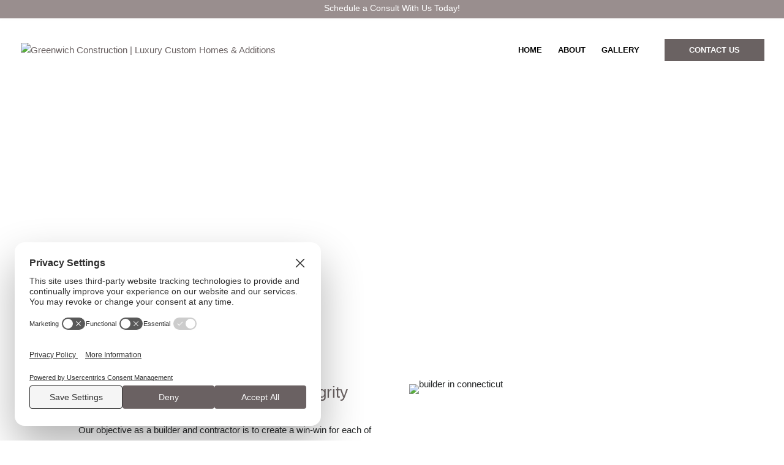

--- FILE ---
content_type: text/html; charset=UTF-8
request_url: https://greenwichconstruction.com/
body_size: 14032
content:
<!DOCTYPE html>
<html lang="en-US">
<head>
	<meta charset="UTF-8" />
<meta http-equiv="X-UA-Compatible" content="IE=edge">
	<link rel="pingback" href="https://greenwichconstruction.com/xmlrpc.php" />

	<script type="text/javascript">
		document.documentElement.className = 'js';
	</script>

	<meta name='robots' content='index, follow, max-image-preview:large, max-snippet:-1, max-video-preview:-1' />
<!-- TERMAGEDDON + USERCENTRICS -->
<link rel="preconnect" href="//privacy-proxy.usercentrics.eu">
<link rel="preload" href="//privacy-proxy.usercentrics.eu/latest/uc-block.bundle.js" as="script">
<script type="application/javascript" src="//privacy-proxy.usercentrics.eu/latest/uc-block.bundle.js"></script>
<script id="usercentrics-cmp" src="//web.cmp.usercentrics.eu/ui/loader.js" data-settings-id="h3B5r0k1RcSgHq" async></script>
<script>uc.setCustomTranslations('https://termageddon.ams3.cdn.digitaloceanspaces.com/translations/');</script>
<script type="application/javascript">var UC_UI_SUPPRESS_CMP_DISPLAY = true;</script><!-- END TERMAGEDDON + USERCENTRICS -->

	<!-- This site is optimized with the Yoast SEO plugin v26.6 - https://yoast.com/wordpress/plugins/seo/ -->
	<title>Custom Home Builder | Admired Renovations | Greenwich Construction</title>
	<meta name="description" content="Greenwich Construction is a custom home builder that has completed countless admired renovations, cherished additions and luxury home builds." />
	<link rel="canonical" href="https://greenwichconstruction.com/" />
	<meta property="og:locale" content="en_US" />
	<meta property="og:type" content="website" />
	<meta property="og:title" content="Custom Home Builder | Admired Renovations | Greenwich Construction" />
	<meta property="og:description" content="Greenwich Construction is a custom home builder that has completed countless admired renovations, cherished additions and luxury home builds." />
	<meta property="og:url" content="https://greenwichconstruction.com/" />
	<meta property="og:site_name" content="Greenwich Construction | Luxury Custom Homes &amp; Additions" />
	<meta property="article:modified_time" content="2025-05-01T14:16:13+00:00" />
	<meta name="twitter:card" content="summary_large_image" />
	<!-- / Yoast SEO plugin. -->


<link rel='dns-prefetch' href='//fonts.googleapis.com' />
<link rel="alternate" type="application/rss+xml" title="Greenwich Construction | Luxury Custom Homes &amp; Additions &raquo; Feed" href="https://greenwichconstruction.com/feed/" />
<link rel="alternate" title="oEmbed (JSON)" type="application/json+oembed" href="https://greenwichconstruction.com/wp-json/oembed/1.0/embed?url=https%3A%2F%2Fgreenwichconstruction.com%2F" />
<link rel="alternate" title="oEmbed (XML)" type="text/xml+oembed" href="https://greenwichconstruction.com/wp-json/oembed/1.0/embed?url=https%3A%2F%2Fgreenwichconstruction.com%2F&#038;format=xml" />
<meta content="Curry &amp; Kingston Cabinetry v.1.0.0" name="generator"/><link rel='stylesheet' id='wp-notification-bars-css' href='https://greenwichconstruction.com/wp-content/plugins/wp-notification-bars/public/css/wp-notification-bars-public.css?ver=1.0.12' type='text/css' media='all' />
<link rel='stylesheet' id='wp-components-css' href='https://greenwichconstruction.com/wp-includes/css/dist/components/style.min.css?ver=2f392dcac225f308d8105718eabc5157' type='text/css' media='all' />
<link rel='stylesheet' id='wp-preferences-css' href='https://greenwichconstruction.com/wp-includes/css/dist/preferences/style.min.css?ver=2f392dcac225f308d8105718eabc5157' type='text/css' media='all' />
<link rel='stylesheet' id='wp-block-editor-css' href='https://greenwichconstruction.com/wp-includes/css/dist/block-editor/style.min.css?ver=2f392dcac225f308d8105718eabc5157' type='text/css' media='all' />
<link rel='stylesheet' id='popup-maker-block-library-style-css' href='https://greenwichconstruction.com/wp-content/plugins/popup-maker/dist/packages/block-library-style.css?ver=dbea705cfafe089d65f1' type='text/css' media='all' />
<link rel='stylesheet' id='et-builder-googlefonts-cached-css' href='https://fonts.googleapis.com/css?family=Montserrat:100,200,300,regular,500,600,700,800,900,100italic,200italic,300italic,italic,500italic,600italic,700italic,800italic,900italic&#038;subset=latin,latin-ext&#038;display=swap' type='text/css' media='all' />
<link rel='stylesheet' id='divi-style-parent-css' href='https://greenwichconstruction.com/wp-content/themes/Divi/style-static.min.css?ver=4.27.5' type='text/css' media='all' />
<link rel='stylesheet' id='divi-style-pum-css' href='https://greenwichconstruction.com/wp-content/themes/curryandkingston/style.css?ver=4.27.5' type='text/css' media='all' />
<script type="text/javascript" src="https://greenwichconstruction.com/wp-content/plugins/termageddon-usercentrics/public/js/termageddon-usercentrics-integration-divi-video.min.js?ver=1.8.2" id="termageddon-usercentrics-integration-divi-video-js"></script>
<script type="text/javascript" src="https://greenwichconstruction.com/wp-includes/js/jquery/jquery.min.js?ver=3.7.1" id="jquery-core-js"></script>
<script type="text/javascript" src="https://greenwichconstruction.com/wp-includes/js/jquery/jquery-migrate.min.js?ver=3.4.1" id="jquery-migrate-js"></script>
<script type="text/javascript" src="https://greenwichconstruction.com/wp-content/plugins/wp-notification-bars/public/js/wp-notification-bars-public.js?ver=1.0.12" id="wp-notification-bars-js"></script>
<script type="text/javascript" id="termageddon-usercentrics_ajax-js-extra">
/* <![CDATA[ */
var termageddon_usercentrics_obj = {"ajax_url":"https://greenwichconstruction.com/wp-admin/admin-ajax.php","nonce":"902c62412f","nonce_title":"termageddon-usercentrics_ajax_nonce","debug":"false","psl_hide":"false"};
//# sourceURL=termageddon-usercentrics_ajax-js-extra
/* ]]> */
</script>
<script type="text/javascript" src="https://greenwichconstruction.com/wp-content/plugins/termageddon-usercentrics/public/js/termageddon-usercentrics-ajax.min.js?ver=1.8.2" id="termageddon-usercentrics_ajax-js"></script>
<link rel="https://api.w.org/" href="https://greenwichconstruction.com/wp-json/" /><link rel="alternate" title="JSON" type="application/json" href="https://greenwichconstruction.com/wp-json/wp/v2/pages/824" /><link rel="EditURI" type="application/rsd+xml" title="RSD" href="https://greenwichconstruction.com/xmlrpc.php?rsd" />

<link rel='shortlink' href='https://greenwichconstruction.com/' />
<meta name="viewport" content="width=device-width, initial-scale=1.0, maximum-scale=1.0, user-scalable=0" /><script>jQuery(function($){
	
	var offset = 50;
	var $header = $('#main-header');
	
	// Override the addClass to prevent fixed header class from being added before offset reached
    var addclass = $.fn.addClass;
    $.fn.addClass = function(){
        var result = addclass.apply(this, arguments);
		if ($(window).scrollTop() < offset) {
			$header.removeClass('et-fixed-header');
		}
        return result;
    }

	// Remove fixed header class initially
	$header.removeClass('et-fixed-header');
	
	// Create waypoint which adds / removes fixed header class when offset reached
	$('body').waypoint({
		handler: function(d) {
			$header.toggleClass('et-fixed-header',(d==='down'));
		},
		offset: -offset
	});
	
});</script><link rel="icon" href="https://greenwichconstruction.com/wp-content/uploads/2019/04/cropped-favicon-32x32.png" sizes="32x32" />
<link rel="icon" href="https://greenwichconstruction.com/wp-content/uploads/2019/04/cropped-favicon-192x192.png" sizes="192x192" />
<link rel="apple-touch-icon" href="https://greenwichconstruction.com/wp-content/uploads/2019/04/cropped-favicon-180x180.png" />
<meta name="msapplication-TileImage" content="https://greenwichconstruction.com/wp-content/uploads/2019/04/cropped-favicon-270x270.png" />
<link rel="stylesheet" id="et-core-unified-824-cached-inline-styles" href="https://greenwichconstruction.com/wp-content/et-cache/824/et-core-unified-824.min.css?ver=1766095855" /><link rel="stylesheet" id="et-core-unified-deferred-824-cached-inline-styles" href="https://greenwichconstruction.com/wp-content/et-cache/824/et-core-unified-deferred-824.min.css?ver=1766095855" /><style id='global-styles-inline-css' type='text/css'>
:root{--wp--preset--aspect-ratio--square: 1;--wp--preset--aspect-ratio--4-3: 4/3;--wp--preset--aspect-ratio--3-4: 3/4;--wp--preset--aspect-ratio--3-2: 3/2;--wp--preset--aspect-ratio--2-3: 2/3;--wp--preset--aspect-ratio--16-9: 16/9;--wp--preset--aspect-ratio--9-16: 9/16;--wp--preset--color--black: #000000;--wp--preset--color--cyan-bluish-gray: #abb8c3;--wp--preset--color--white: #ffffff;--wp--preset--color--pale-pink: #f78da7;--wp--preset--color--vivid-red: #cf2e2e;--wp--preset--color--luminous-vivid-orange: #ff6900;--wp--preset--color--luminous-vivid-amber: #fcb900;--wp--preset--color--light-green-cyan: #7bdcb5;--wp--preset--color--vivid-green-cyan: #00d084;--wp--preset--color--pale-cyan-blue: #8ed1fc;--wp--preset--color--vivid-cyan-blue: #0693e3;--wp--preset--color--vivid-purple: #9b51e0;--wp--preset--gradient--vivid-cyan-blue-to-vivid-purple: linear-gradient(135deg,rgb(6,147,227) 0%,rgb(155,81,224) 100%);--wp--preset--gradient--light-green-cyan-to-vivid-green-cyan: linear-gradient(135deg,rgb(122,220,180) 0%,rgb(0,208,130) 100%);--wp--preset--gradient--luminous-vivid-amber-to-luminous-vivid-orange: linear-gradient(135deg,rgb(252,185,0) 0%,rgb(255,105,0) 100%);--wp--preset--gradient--luminous-vivid-orange-to-vivid-red: linear-gradient(135deg,rgb(255,105,0) 0%,rgb(207,46,46) 100%);--wp--preset--gradient--very-light-gray-to-cyan-bluish-gray: linear-gradient(135deg,rgb(238,238,238) 0%,rgb(169,184,195) 100%);--wp--preset--gradient--cool-to-warm-spectrum: linear-gradient(135deg,rgb(74,234,220) 0%,rgb(151,120,209) 20%,rgb(207,42,186) 40%,rgb(238,44,130) 60%,rgb(251,105,98) 80%,rgb(254,248,76) 100%);--wp--preset--gradient--blush-light-purple: linear-gradient(135deg,rgb(255,206,236) 0%,rgb(152,150,240) 100%);--wp--preset--gradient--blush-bordeaux: linear-gradient(135deg,rgb(254,205,165) 0%,rgb(254,45,45) 50%,rgb(107,0,62) 100%);--wp--preset--gradient--luminous-dusk: linear-gradient(135deg,rgb(255,203,112) 0%,rgb(199,81,192) 50%,rgb(65,88,208) 100%);--wp--preset--gradient--pale-ocean: linear-gradient(135deg,rgb(255,245,203) 0%,rgb(182,227,212) 50%,rgb(51,167,181) 100%);--wp--preset--gradient--electric-grass: linear-gradient(135deg,rgb(202,248,128) 0%,rgb(113,206,126) 100%);--wp--preset--gradient--midnight: linear-gradient(135deg,rgb(2,3,129) 0%,rgb(40,116,252) 100%);--wp--preset--font-size--small: 13px;--wp--preset--font-size--medium: 20px;--wp--preset--font-size--large: 36px;--wp--preset--font-size--x-large: 42px;--wp--preset--spacing--20: 0.44rem;--wp--preset--spacing--30: 0.67rem;--wp--preset--spacing--40: 1rem;--wp--preset--spacing--50: 1.5rem;--wp--preset--spacing--60: 2.25rem;--wp--preset--spacing--70: 3.38rem;--wp--preset--spacing--80: 5.06rem;--wp--preset--shadow--natural: 6px 6px 9px rgba(0, 0, 0, 0.2);--wp--preset--shadow--deep: 12px 12px 50px rgba(0, 0, 0, 0.4);--wp--preset--shadow--sharp: 6px 6px 0px rgba(0, 0, 0, 0.2);--wp--preset--shadow--outlined: 6px 6px 0px -3px rgb(255, 255, 255), 6px 6px rgb(0, 0, 0);--wp--preset--shadow--crisp: 6px 6px 0px rgb(0, 0, 0);}:root { --wp--style--global--content-size: 823px;--wp--style--global--wide-size: 1080px; }:where(body) { margin: 0; }.wp-site-blocks > .alignleft { float: left; margin-right: 2em; }.wp-site-blocks > .alignright { float: right; margin-left: 2em; }.wp-site-blocks > .aligncenter { justify-content: center; margin-left: auto; margin-right: auto; }:where(.is-layout-flex){gap: 0.5em;}:where(.is-layout-grid){gap: 0.5em;}.is-layout-flow > .alignleft{float: left;margin-inline-start: 0;margin-inline-end: 2em;}.is-layout-flow > .alignright{float: right;margin-inline-start: 2em;margin-inline-end: 0;}.is-layout-flow > .aligncenter{margin-left: auto !important;margin-right: auto !important;}.is-layout-constrained > .alignleft{float: left;margin-inline-start: 0;margin-inline-end: 2em;}.is-layout-constrained > .alignright{float: right;margin-inline-start: 2em;margin-inline-end: 0;}.is-layout-constrained > .aligncenter{margin-left: auto !important;margin-right: auto !important;}.is-layout-constrained > :where(:not(.alignleft):not(.alignright):not(.alignfull)){max-width: var(--wp--style--global--content-size);margin-left: auto !important;margin-right: auto !important;}.is-layout-constrained > .alignwide{max-width: var(--wp--style--global--wide-size);}body .is-layout-flex{display: flex;}.is-layout-flex{flex-wrap: wrap;align-items: center;}.is-layout-flex > :is(*, div){margin: 0;}body .is-layout-grid{display: grid;}.is-layout-grid > :is(*, div){margin: 0;}body{padding-top: 0px;padding-right: 0px;padding-bottom: 0px;padding-left: 0px;}:root :where(.wp-element-button, .wp-block-button__link){background-color: #32373c;border-width: 0;color: #fff;font-family: inherit;font-size: inherit;font-style: inherit;font-weight: inherit;letter-spacing: inherit;line-height: inherit;padding-top: calc(0.667em + 2px);padding-right: calc(1.333em + 2px);padding-bottom: calc(0.667em + 2px);padding-left: calc(1.333em + 2px);text-decoration: none;text-transform: inherit;}.has-black-color{color: var(--wp--preset--color--black) !important;}.has-cyan-bluish-gray-color{color: var(--wp--preset--color--cyan-bluish-gray) !important;}.has-white-color{color: var(--wp--preset--color--white) !important;}.has-pale-pink-color{color: var(--wp--preset--color--pale-pink) !important;}.has-vivid-red-color{color: var(--wp--preset--color--vivid-red) !important;}.has-luminous-vivid-orange-color{color: var(--wp--preset--color--luminous-vivid-orange) !important;}.has-luminous-vivid-amber-color{color: var(--wp--preset--color--luminous-vivid-amber) !important;}.has-light-green-cyan-color{color: var(--wp--preset--color--light-green-cyan) !important;}.has-vivid-green-cyan-color{color: var(--wp--preset--color--vivid-green-cyan) !important;}.has-pale-cyan-blue-color{color: var(--wp--preset--color--pale-cyan-blue) !important;}.has-vivid-cyan-blue-color{color: var(--wp--preset--color--vivid-cyan-blue) !important;}.has-vivid-purple-color{color: var(--wp--preset--color--vivid-purple) !important;}.has-black-background-color{background-color: var(--wp--preset--color--black) !important;}.has-cyan-bluish-gray-background-color{background-color: var(--wp--preset--color--cyan-bluish-gray) !important;}.has-white-background-color{background-color: var(--wp--preset--color--white) !important;}.has-pale-pink-background-color{background-color: var(--wp--preset--color--pale-pink) !important;}.has-vivid-red-background-color{background-color: var(--wp--preset--color--vivid-red) !important;}.has-luminous-vivid-orange-background-color{background-color: var(--wp--preset--color--luminous-vivid-orange) !important;}.has-luminous-vivid-amber-background-color{background-color: var(--wp--preset--color--luminous-vivid-amber) !important;}.has-light-green-cyan-background-color{background-color: var(--wp--preset--color--light-green-cyan) !important;}.has-vivid-green-cyan-background-color{background-color: var(--wp--preset--color--vivid-green-cyan) !important;}.has-pale-cyan-blue-background-color{background-color: var(--wp--preset--color--pale-cyan-blue) !important;}.has-vivid-cyan-blue-background-color{background-color: var(--wp--preset--color--vivid-cyan-blue) !important;}.has-vivid-purple-background-color{background-color: var(--wp--preset--color--vivid-purple) !important;}.has-black-border-color{border-color: var(--wp--preset--color--black) !important;}.has-cyan-bluish-gray-border-color{border-color: var(--wp--preset--color--cyan-bluish-gray) !important;}.has-white-border-color{border-color: var(--wp--preset--color--white) !important;}.has-pale-pink-border-color{border-color: var(--wp--preset--color--pale-pink) !important;}.has-vivid-red-border-color{border-color: var(--wp--preset--color--vivid-red) !important;}.has-luminous-vivid-orange-border-color{border-color: var(--wp--preset--color--luminous-vivid-orange) !important;}.has-luminous-vivid-amber-border-color{border-color: var(--wp--preset--color--luminous-vivid-amber) !important;}.has-light-green-cyan-border-color{border-color: var(--wp--preset--color--light-green-cyan) !important;}.has-vivid-green-cyan-border-color{border-color: var(--wp--preset--color--vivid-green-cyan) !important;}.has-pale-cyan-blue-border-color{border-color: var(--wp--preset--color--pale-cyan-blue) !important;}.has-vivid-cyan-blue-border-color{border-color: var(--wp--preset--color--vivid-cyan-blue) !important;}.has-vivid-purple-border-color{border-color: var(--wp--preset--color--vivid-purple) !important;}.has-vivid-cyan-blue-to-vivid-purple-gradient-background{background: var(--wp--preset--gradient--vivid-cyan-blue-to-vivid-purple) !important;}.has-light-green-cyan-to-vivid-green-cyan-gradient-background{background: var(--wp--preset--gradient--light-green-cyan-to-vivid-green-cyan) !important;}.has-luminous-vivid-amber-to-luminous-vivid-orange-gradient-background{background: var(--wp--preset--gradient--luminous-vivid-amber-to-luminous-vivid-orange) !important;}.has-luminous-vivid-orange-to-vivid-red-gradient-background{background: var(--wp--preset--gradient--luminous-vivid-orange-to-vivid-red) !important;}.has-very-light-gray-to-cyan-bluish-gray-gradient-background{background: var(--wp--preset--gradient--very-light-gray-to-cyan-bluish-gray) !important;}.has-cool-to-warm-spectrum-gradient-background{background: var(--wp--preset--gradient--cool-to-warm-spectrum) !important;}.has-blush-light-purple-gradient-background{background: var(--wp--preset--gradient--blush-light-purple) !important;}.has-blush-bordeaux-gradient-background{background: var(--wp--preset--gradient--blush-bordeaux) !important;}.has-luminous-dusk-gradient-background{background: var(--wp--preset--gradient--luminous-dusk) !important;}.has-pale-ocean-gradient-background{background: var(--wp--preset--gradient--pale-ocean) !important;}.has-electric-grass-gradient-background{background: var(--wp--preset--gradient--electric-grass) !important;}.has-midnight-gradient-background{background: var(--wp--preset--gradient--midnight) !important;}.has-small-font-size{font-size: var(--wp--preset--font-size--small) !important;}.has-medium-font-size{font-size: var(--wp--preset--font-size--medium) !important;}.has-large-font-size{font-size: var(--wp--preset--font-size--large) !important;}.has-x-large-font-size{font-size: var(--wp--preset--font-size--x-large) !important;}
/*# sourceURL=global-styles-inline-css */
</style>
<style id='wp-block-library-inline-css' type='text/css'>
:root{--wp-block-synced-color:#7a00df;--wp-block-synced-color--rgb:122,0,223;--wp-bound-block-color:var(--wp-block-synced-color);--wp-editor-canvas-background:#ddd;--wp-admin-theme-color:#007cba;--wp-admin-theme-color--rgb:0,124,186;--wp-admin-theme-color-darker-10:#006ba1;--wp-admin-theme-color-darker-10--rgb:0,107,160.5;--wp-admin-theme-color-darker-20:#005a87;--wp-admin-theme-color-darker-20--rgb:0,90,135;--wp-admin-border-width-focus:2px}@media (min-resolution:192dpi){:root{--wp-admin-border-width-focus:1.5px}}.wp-element-button{cursor:pointer}:root .has-very-light-gray-background-color{background-color:#eee}:root .has-very-dark-gray-background-color{background-color:#313131}:root .has-very-light-gray-color{color:#eee}:root .has-very-dark-gray-color{color:#313131}:root .has-vivid-green-cyan-to-vivid-cyan-blue-gradient-background{background:linear-gradient(135deg,#00d084,#0693e3)}:root .has-purple-crush-gradient-background{background:linear-gradient(135deg,#34e2e4,#4721fb 50%,#ab1dfe)}:root .has-hazy-dawn-gradient-background{background:linear-gradient(135deg,#faaca8,#dad0ec)}:root .has-subdued-olive-gradient-background{background:linear-gradient(135deg,#fafae1,#67a671)}:root .has-atomic-cream-gradient-background{background:linear-gradient(135deg,#fdd79a,#004a59)}:root .has-nightshade-gradient-background{background:linear-gradient(135deg,#330968,#31cdcf)}:root .has-midnight-gradient-background{background:linear-gradient(135deg,#020381,#2874fc)}:root{--wp--preset--font-size--normal:16px;--wp--preset--font-size--huge:42px}.has-regular-font-size{font-size:1em}.has-larger-font-size{font-size:2.625em}.has-normal-font-size{font-size:var(--wp--preset--font-size--normal)}.has-huge-font-size{font-size:var(--wp--preset--font-size--huge)}.has-text-align-center{text-align:center}.has-text-align-left{text-align:left}.has-text-align-right{text-align:right}.has-fit-text{white-space:nowrap!important}#end-resizable-editor-section{display:none}.aligncenter{clear:both}.items-justified-left{justify-content:flex-start}.items-justified-center{justify-content:center}.items-justified-right{justify-content:flex-end}.items-justified-space-between{justify-content:space-between}.screen-reader-text{border:0;clip-path:inset(50%);height:1px;margin:-1px;overflow:hidden;padding:0;position:absolute;width:1px;word-wrap:normal!important}.screen-reader-text:focus{background-color:#ddd;clip-path:none;color:#444;display:block;font-size:1em;height:auto;left:5px;line-height:normal;padding:15px 23px 14px;text-decoration:none;top:5px;width:auto;z-index:100000}html :where(.has-border-color){border-style:solid}html :where([style*=border-top-color]){border-top-style:solid}html :where([style*=border-right-color]){border-right-style:solid}html :where([style*=border-bottom-color]){border-bottom-style:solid}html :where([style*=border-left-color]){border-left-style:solid}html :where([style*=border-width]){border-style:solid}html :where([style*=border-top-width]){border-top-style:solid}html :where([style*=border-right-width]){border-right-style:solid}html :where([style*=border-bottom-width]){border-bottom-style:solid}html :where([style*=border-left-width]){border-left-style:solid}html :where(img[class*=wp-image-]){height:auto;max-width:100%}:where(figure){margin:0 0 1em}html :where(.is-position-sticky){--wp-admin--admin-bar--position-offset:var(--wp-admin--admin-bar--height,0px)}@media screen and (max-width:600px){html :where(.is-position-sticky){--wp-admin--admin-bar--position-offset:0px}}
/*wp_block_styles_on_demand_placeholder:6956093119991*/
/*# sourceURL=wp-block-library-inline-css */
</style>
</head>
<body class="home wp-singular page-template-default page page-id-824 wp-theme-Divi wp-child-theme-curryandkingston et_bloom metaslider-plugin et_pb_button_helper_class et_transparent_nav et_fullwidth_nav et_fixed_nav et_show_nav et_primary_nav_dropdown_animation_fade et_secondary_nav_dropdown_animation_fade et_header_style_left et_pb_footer_columns3 et_cover_background et_pb_gutter osx et_pb_gutters3 et_pb_pagebuilder_layout et_no_sidebar et_divi_theme et-db">
	<div id="page-container">

	
	
			<header id="main-header" data-height-onload="67">
			<div class="container clearfix et_menu_container">
							<div class="logo_container">
					<span class="logo_helper"></span>
					<a href="https://greenwichconstruction.com/">
						<img src="/wp-content/uploads/2019/01/LOGO.png" width="350" height="80" alt="Greenwich Construction | Luxury Custom Homes &amp; Additions" id="logo" data-height-percentage="84" />
					</a>
				</div>
							<div id="et-top-navigation" data-height="67" data-fixed-height="65">
											<nav id="top-menu-nav">
						<ul id="top-menu" class="nav"><li id="menu-item-1218" class="menu-item menu-item-type-post_type menu-item-object-page menu-item-home current-menu-item page_item page-item-824 current_page_item menu-item-1218"><a href="https://greenwichconstruction.com/" aria-current="page">Home</a></li>
<li id="menu-item-1281" class="menu-item menu-item-type-post_type menu-item-object-page menu-item-1281"><a href="https://greenwichconstruction.com/about-ct-builder-passion-integrity/">About</a></li>
<li id="menu-item-1563" class="menu-item menu-item-type-post_type menu-item-object-page menu-item-1563"><a href="https://greenwichconstruction.com/custom-home-ct-portfolio/">Gallery</a></li>
<li id="menu-item-1223" class="calloutbutton menu-item menu-item-type-custom menu-item-object-custom menu-item-1223"><a href="/contact-ct-builder-louis-van-leeuwen/">Contact Us</a></li>
</ul>						</nav>
					
					
					
					
					<div id="et_mobile_nav_menu">
				<div class="mobile_nav closed">
					<span class="select_page">Select Page</span>
					<span class="mobile_menu_bar mobile_menu_bar_toggle"></span>
				</div>
			</div>				</div> <!-- #et-top-navigation -->
			</div> <!-- .container -->
					</header> <!-- #main-header -->
			<div id="et-main-area">
	
<div id="main-content">


			
				<article id="post-824" class="post-824 page type-page status-publish">

				
					<div class="entry-content">
					<div class="et-l et-l--post">
			<div class="et_builder_inner_content et_pb_gutters3">
		<div class="et_pb_section et_pb_section_0 et_clickable et_pb_with_background et_section_regular" >
				
				
				
				
				
				
				
				
				
			</div><div class="et_pb_section et_pb_section_1 et_clickable et_pb_with_background et_section_regular" >
				
				
				
				
				
				
				<div class="et_pb_row et_pb_row_0">
				<div class="et_pb_column et_pb_column_4_4 et_pb_column_0  et_pb_css_mix_blend_mode_passthrough et-last-child et_pb_column_empty">
				
				
				
				
				
			</div>
				
				
				
				
			</div>
				
				
			</div><div class="et_pb_section et_pb_section_2 et_section_regular" >
				
				
				
				
				
				
				
				
				
			</div><div class="et_pb_section et_pb_section_3 et_pb_with_background et_section_regular" >
				
				
				
				
				
				
				<div class="et_pb_row et_pb_row_1">
				<div class="et_pb_column et_pb_column_1_2 et_pb_column_1  et_pb_css_mix_blend_mode_passthrough">
				
				
				
				
				<div class="et_pb_module et_pb_text et_pb_text_0  et_pb_text_align_left et_pb_bg_layout_light">
				
				
				
				
				<div class="et_pb_text_inner"><h2 style="text-align: left;">An award winning Builder with Integrity and Passion</h2>
<p>Our objective as a builder and contractor is to create a win-win for each of us involved in the process. The end goal is to build a home which exceeds your expectations. Our commitment to unsurpassed quality of construction is our passion. We accept nothing less from ourselves and our partners. We never take shortcuts and we only work with the best CT and NY tradespeople in the business.</p>
<p>Schedule a meeting with us at our Greenwich showroom.</p></div>
			</div>
			</div><div class="et_pb_column et_pb_column_1_2 et_pb_column_2  et_pb_css_mix_blend_mode_passthrough et-last-child">
				
				
				
				
				<div class="et_pb_module et_pb_image et_pb_image_0">
				
				
				
				
				<span class="et_pb_image_wrap "><img fetchpriority="high" decoding="async" width="999" height="667" src="https://greenwichconstruction.com/wp-content/uploads/2019/03/FS9A2153-2.jpg" alt="builder in connecticut" title="" srcset="https://greenwichconstruction.com/wp-content/uploads/2019/03/FS9A2153-2.jpg 999w, https://greenwichconstruction.com/wp-content/uploads/2019/03/FS9A2153-2-300x200.jpg 300w, https://greenwichconstruction.com/wp-content/uploads/2019/03/FS9A2153-2-768x513.jpg 768w, https://greenwichconstruction.com/wp-content/uploads/2019/03/FS9A2153-2-610x407.jpg 610w" sizes="(max-width: 999px) 100vw, 999px" class="wp-image-1785" /></span>
			</div>
			</div>
				
				
				
				
			</div>
				
				
			</div><div class="et_pb_section et_pb_section_5 et_section_regular" >
				
				
				
				
				
				
				<div class="et_pb_row et_pb_row_2">
				<div class="et_pb_column et_pb_column_4_4 et_pb_column_3  et_pb_css_mix_blend_mode_passthrough et-last-child">
				
				
				
				
				<div class="et_pb_module et_pb_text et_pb_text_1  et_pb_text_align_left et_pb_bg_layout_light">
				
				
				
				
				<div class="et_pb_text_inner"><h2 style="text-align: center;">Why Greenwich Construction?</h2>
<p><span>Building is a journey and how we get there is what sets us apart; at Greenwich Construction we have a different business model from the building industry norm. </span>Building a home &#8211; your home &#8211; must be a gratifying experience for all, with financial benefits for you, the client. When we accomplish this, then we feel that we have truly succeeded.</p></div>
			</div>
			</div>
				
				
				
				
			</div>
				
				
			</div><div class="et_pb_section et_pb_section_6 et_pb_fullwidth_section et_section_regular" >
				
				
				
				
				
				
				<div class="et_pb_module et_pb_fullwidth_slider_0 et_pb_slider">
				<div class="et_pb_slides">
					<div class="et_pb_slide et_pb_slide_0 et_pb_bg_layout_dark et-pb-active-slide" data-slide-id="et_pb_slide_0">
				
				
				<div class="et_pb_container clearfix">
					<div class="et_pb_slider_container_inner">
						
						<div class="et_pb_slide_description">
							<div class="et_pb_slide_content"><p>If you plan on building a house from scratch or just renovating, Greenwich Construction can guide you through the process. He built our house from the ground up and we couldn&#8217;t be more pleased. </p>
<p style="text-align: center;"><strong style="font-size: 14px; text-align: center;">DOUGLAS V.</strong></p></div>
							
						</div>
					</div>
				</div>
				
				
				
			</div>
			<div class="et_pb_slide et_pb_slide_1 et_pb_bg_layout_dark" data-slide-id="et_pb_slide_1">
				
				
				<div class="et_pb_container clearfix">
					<div class="et_pb_slider_container_inner">
						
						<div class="et_pb_slide_description">
							<div class="et_pb_slide_content"><p><span>We are so thankful to Greenwich Construction for helping us build our dream home. The team at Greenwich Construction not only met our expectations, they exceeded them. I would absolutely use them again, they made our dream home come to life and we are forever grateful. </span></p>
<p style="text-align: center;"><strong style="font-size: 14px; text-align: center;">AIMEE F.</strong></p></div>
							
						</div>
					</div>
				</div>
				
				
				
			</div>
			<div class="et_pb_slide et_pb_slide_2 et_pb_bg_layout_dark" data-slide-id="et_pb_slide_2">
				
				
				<div class="et_pb_container clearfix">
					<div class="et_pb_slider_container_inner">
						
						<div class="et_pb_slide_description">
							<div class="et_pb_slide_content"><p>I recommend Greenwich Construction without hesitation and with highest regard. We are very pleased to recommend this team as they have been both professional and sincere.</p>
<p style="text-align: center;"><strong style="font-size: 14px; text-align: center;">OLIVIA W.</strong></p></div>
							
						</div>
					</div>
				</div>
				
				
				
			</div>
			
				</div>
				
			</div>
			
				
				
			</div><div class="et_pb_section et_pb_section_7 et_section_regular" >
				
				
				
				
				
				
				<div class="et_pb_row et_pb_row_3 et_pb_row_fullwidth et_pb_gutters1">
				<div class="et_pb_column et_pb_column_4_4 et_pb_column_4  et_pb_css_mix_blend_mode_passthrough et-last-child">
				
				
				
				
				<div class="et_pb_module et_pb_text et_pb_text_2  et_pb_text_align_left et_pb_bg_layout_light">
				
				
				
				
				<div class="et_pb_text_inner"><h3>DOING BUSINESS WITH US IS EASY.</h3></div>
			</div>
			</div>
				
				
				
				
			</div>
				
				
			</div><div class="et_pb_section et_pb_section_8 et_pb_with_background et_section_regular" >
				
				
				
				
				
				
				<div class="et_pb_row et_pb_row_4 et_pb_gutters4">
				<div class="et_pb_column et_pb_column_1_3 et_pb_column_5  et_pb_css_mix_blend_mode_passthrough">
				
				
				
				
				<div class="et_pb_module et_pb_text et_pb_text_3  et_pb_text_align_center et_pb_bg_layout_dark">
				
				
				
				
				<div class="et_pb_text_inner"><h3><strong>DISCOVER</strong></h3>
<p>Get to know us,<br /> our work and<br /> our process.</p></div>
			</div>
			</div><div class="et_pb_column et_pb_column_1_3 et_pb_column_6  et_pb_css_mix_blend_mode_passthrough">
				
				
				
				
				<div class="et_pb_module et_pb_text et_pb_text_4  et_pb_text_align_center et_pb_bg_layout_dark">
				
				
				
				
				<div class="et_pb_text_inner"><h3><strong>PLAN</strong></h3>
<p> <span style="font-size: 20px;">Architectural <br />plans </span><span style="font-size: 20px;">and <br /></span><span style="font-size: 20px;">document </span>review.</p></div>
			</div>
			</div><div class="et_pb_column et_pb_column_1_3 et_pb_column_7  et_pb_css_mix_blend_mode_passthrough et-last-child">
				
				
				
				
				<div class="et_pb_module et_pb_text et_pb_text_5  et_pb_text_align_center et_pb_bg_layout_dark">
				
				
				
				
				<div class="et_pb_text_inner"><h3><strong>BUILD</strong></h3>
<p>We break ground on your project &#8211; on budget, on<br />time &#8211; 98% of the time.</p></div>
			</div>
			</div>
				
				
				
				
			</div><div class="et_pb_row et_pb_row_5">
				<div class="et_pb_column et_pb_column_4_4 et_pb_column_8  et_pb_css_mix_blend_mode_passthrough et-last-child">
				
				
				
				
				<div class="et_pb_button_module_wrapper et_pb_button_0_wrapper et_pb_button_alignment_center et_pb_module ">
				<a class="et_pb_button et_pb_button_0 et_pb_bg_layout_light" href="/contact/" target="_blank">GET STARTED NOW</a>
			</div>
			</div>
				
				
				
				
			</div>
				
				
			</div><div class="et_pb_section et_pb_section_9 et_pb_with_background et_section_regular" >
				
				
				
				
				
				
				<div class="et_pb_row et_pb_row_6">
				<div class="et_pb_column et_pb_column_4_4 et_pb_column_9  et_pb_css_mix_blend_mode_passthrough et-last-child">
				
				
				
				
				<div class="et_pb_module et_pb_text et_pb_text_6  et_pb_text_align_left et_pb_bg_layout_light">
				
				
				
				
				<div class="et_pb_text_inner"><h2 style="text-align: center;">JUST A FEW OF OUR PROJECTS</h2></div>
			</div>
			</div>
				
				
				
				
			</div><div class="et_pb_row et_pb_row_7 et_pb_row_fullwidth et_pb_gutters2">
				<div class="et_pb_column et_pb_column_1_3 et_pb_column_10  et_pb_css_mix_blend_mode_passthrough">
				
				
				
				
				<div class="et_pb_module et_pb_blurb et_pb_blurb_0  et_pb_text_align_left  et_pb_blurb_position_top et_pb_bg_layout_light">
				
				
				
				
				<div class="et_pb_blurb_content">
					<div class="et_pb_main_blurb_image"><a href="/project/car-barn/"><span class="et_pb_image_wrap et_pb_only_image_mode_wrap"><img loading="lazy" decoding="async" width="1000" height="665" src="https://greenwichconstruction.com/wp-content/uploads/2019/03/DSC_0001.jpg" alt="" srcset="https://greenwichconstruction.com/wp-content/uploads/2019/03/DSC_0001.jpg 1000w, https://greenwichconstruction.com/wp-content/uploads/2019/03/DSC_0001-300x200.jpg 300w, https://greenwichconstruction.com/wp-content/uploads/2019/03/DSC_0001-768x511.jpg 768w, https://greenwichconstruction.com/wp-content/uploads/2019/03/DSC_0001-610x406.jpg 610w" sizes="(max-width: 1000px) 100vw, 1000px" class="et-waypoint et_pb_animation_top et_pb_animation_top_tablet et_pb_animation_top_phone wp-image-1791" /></span></a></div>
					<div class="et_pb_blurb_container">
						<h4 class="et_pb_module_header"><a href="/project/car-barn/">Car Barn, Riverside, CT</a></h4>
						
					</div>
				</div>
			</div>
			</div><div class="et_pb_column et_pb_column_1_3 et_pb_column_11  et_pb_css_mix_blend_mode_passthrough">
				
				
				
				
				<div class="et_pb_module et_pb_blurb et_pb_blurb_1 et_clickable  et_pb_text_align_left  et_pb_blurb_position_top et_pb_bg_layout_light">
				
				
				
				
				<div class="et_pb_blurb_content">
					<div class="et_pb_main_blurb_image"><span class="et_pb_image_wrap et_pb_only_image_mode_wrap"><img loading="lazy" decoding="async" width="480" height="319" src="https://greenwichconstruction.com/wp-content/uploads/2019/03/DSC_0091.jpg" alt="" srcset="https://greenwichconstruction.com/wp-content/uploads/2019/03/DSC_0091.jpg 480w, https://greenwichconstruction.com/wp-content/uploads/2019/03/DSC_0091-300x199.jpg 300w" sizes="(max-width: 480px) 100vw, 480px" class="et-waypoint et_pb_animation_top et_pb_animation_top_tablet et_pb_animation_top_phone wp-image-1737" /></span></div>
					<div class="et_pb_blurb_container">
						<h4 class="et_pb_module_header"><span>Club Road, Riverside, CT</span></h4>
						
					</div>
				</div>
			</div>
			</div><div class="et_pb_column et_pb_column_1_3 et_pb_column_12  et_pb_css_mix_blend_mode_passthrough et-last-child">
				
				
				
				
				<div class="et_pb_module et_pb_blurb et_pb_blurb_2 et_clickable  et_pb_text_align_left  et_pb_blurb_position_top et_pb_bg_layout_light">
				
				
				
				
				<div class="et_pb_blurb_content">
					<div class="et_pb_main_blurb_image"><span class="et_pb_image_wrap et_pb_only_image_mode_wrap"><img loading="lazy" decoding="async" width="1000" height="667" src="https://greenwichconstruction.com/wp-content/uploads/2019/01/SHELTER-DRIVE-1.jpg" alt="" srcset="https://greenwichconstruction.com/wp-content/uploads/2019/01/SHELTER-DRIVE-1.jpg 1000w, https://greenwichconstruction.com/wp-content/uploads/2019/01/SHELTER-DRIVE-1-300x200.jpg 300w, https://greenwichconstruction.com/wp-content/uploads/2019/01/SHELTER-DRIVE-1-768x512.jpg 768w, https://greenwichconstruction.com/wp-content/uploads/2019/01/SHELTER-DRIVE-1-610x407.jpg 610w" sizes="(max-width: 1000px) 100vw, 1000px" class="et-waypoint et_pb_animation_top et_pb_animation_top_tablet et_pb_animation_top_phone wp-image-1511" /></span></div>
					<div class="et_pb_blurb_container">
						<h4 class="et_pb_module_header"><span>Shelter Drive, Cos Cob, CT</span></h4>
						
					</div>
				</div>
			</div>
			</div>
				
				
				
				
			</div><div class="et_pb_row et_pb_row_8 et_pb_row_fullwidth et_pb_gutters2">
				<div class="et_pb_column et_pb_column_1_3 et_pb_column_13  et_pb_css_mix_blend_mode_passthrough">
				
				
				
				
				<div class="et_pb_module et_pb_blurb et_pb_blurb_3 et_clickable  et_pb_text_align_left  et_pb_blurb_position_top et_pb_bg_layout_light">
				
				
				
				
				<div class="et_pb_blurb_content">
					<div class="et_pb_main_blurb_image"><span class="et_pb_image_wrap et_pb_only_image_mode_wrap"><img loading="lazy" decoding="async" width="999" height="667" src="https://greenwichconstruction.com/wp-content/uploads/2019/03/FS9A2153-1.jpg" alt="" srcset="https://greenwichconstruction.com/wp-content/uploads/2019/03/FS9A2153-1.jpg 999w, https://greenwichconstruction.com/wp-content/uploads/2019/03/FS9A2153-1-300x200.jpg 300w, https://greenwichconstruction.com/wp-content/uploads/2019/03/FS9A2153-1-768x513.jpg 768w, https://greenwichconstruction.com/wp-content/uploads/2019/03/FS9A2153-1-610x407.jpg 610w" sizes="(max-width: 999px) 100vw, 999px" class="et-waypoint et_pb_animation_top et_pb_animation_top_tablet et_pb_animation_top_phone wp-image-1780" /></span></div>
					<div class="et_pb_blurb_container">
						<h4 class="et_pb_module_header"><span>Indian Head Road, Riverside, CT</span></h4>
						
					</div>
				</div>
			</div>
			</div><div class="et_pb_column et_pb_column_1_3 et_pb_column_14  et_pb_css_mix_blend_mode_passthrough">
				
				
				
				
				<div class="et_pb_module et_pb_blurb et_pb_blurb_4 et_clickable  et_pb_text_align_left  et_pb_blurb_position_top et_pb_bg_layout_light">
				
				
				
				
				<div class="et_pb_blurb_content">
					<div class="et_pb_main_blurb_image"><span class="et_pb_image_wrap et_pb_only_image_mode_wrap"><img loading="lazy" decoding="async" width="1000" height="667" src="https://greenwichconstruction.com/wp-content/uploads/2019/03/CLAPBOARD-RIDGE-2.jpg" alt="" srcset="https://greenwichconstruction.com/wp-content/uploads/2019/03/CLAPBOARD-RIDGE-2.jpg 1000w, https://greenwichconstruction.com/wp-content/uploads/2019/03/CLAPBOARD-RIDGE-2-300x200.jpg 300w, https://greenwichconstruction.com/wp-content/uploads/2019/03/CLAPBOARD-RIDGE-2-768x512.jpg 768w, https://greenwichconstruction.com/wp-content/uploads/2019/03/CLAPBOARD-RIDGE-2-610x407.jpg 610w" sizes="(max-width: 1000px) 100vw, 1000px" class="et-waypoint et_pb_animation_top et_pb_animation_top_tablet et_pb_animation_top_phone wp-image-1744" /></span></div>
					<div class="et_pb_blurb_container">
						<h4 class="et_pb_module_header"><span>Clapboard Ridge, Greenwich, CT</span></h4>
						
					</div>
				</div>
			</div>
			</div><div class="et_pb_column et_pb_column_1_3 et_pb_column_15  et_pb_css_mix_blend_mode_passthrough et-last-child">
				
				
				
				
				<div class="et_pb_module et_pb_blurb et_pb_blurb_5 et_clickable  et_pb_text_align_left  et_pb_blurb_position_top et_pb_bg_layout_light">
				
				
				
				
				<div class="et_pb_blurb_content">
					<div class="et_pb_main_blurb_image"><span class="et_pb_image_wrap et_pb_only_image_mode_wrap"><img loading="lazy" decoding="async" width="1000" height="667" src="https://greenwichconstruction.com/wp-content/uploads/2019/03/BELLE-HAVEN-5-1.jpg" alt="" srcset="https://greenwichconstruction.com/wp-content/uploads/2019/03/BELLE-HAVEN-5-1.jpg 1000w, https://greenwichconstruction.com/wp-content/uploads/2019/03/BELLE-HAVEN-5-1-300x200.jpg 300w, https://greenwichconstruction.com/wp-content/uploads/2019/03/BELLE-HAVEN-5-1-768x512.jpg 768w, https://greenwichconstruction.com/wp-content/uploads/2019/03/BELLE-HAVEN-5-1-610x407.jpg 610w" sizes="(max-width: 1000px) 100vw, 1000px" class="et-waypoint et_pb_animation_top et_pb_animation_top_tablet et_pb_animation_top_phone wp-image-1935" /></span></div>
					<div class="et_pb_blurb_container">
						<h4 class="et_pb_module_header"><span>Harbor Drive, Greenwich, CT (Belle Haven)</span></h4>
						
					</div>
				</div>
			</div>
			</div>
				
				
				
				
			</div><div class="et_pb_row et_pb_row_9 et_pb_row_fullwidth et_pb_gutters2">
				<div class="et_pb_column et_pb_column_1_3 et_pb_column_16  et_pb_css_mix_blend_mode_passthrough">
				
				
				
				
				<div class="et_pb_module et_pb_blurb et_pb_blurb_6 et_clickable  et_pb_text_align_left  et_pb_blurb_position_top et_pb_bg_layout_light">
				
				
				
				
				<div class="et_pb_blurb_content">
					<div class="et_pb_main_blurb_image"><span class="et_pb_image_wrap et_pb_only_image_mode_wrap"><img loading="lazy" decoding="async" width="1000" height="667" src="https://greenwichconstruction.com/wp-content/uploads/2019/03/tajmahal-slab-gas-fireplace-1.jpg" alt="waterfront condo" srcset="https://greenwichconstruction.com/wp-content/uploads/2019/03/tajmahal-slab-gas-fireplace-1.jpg 1000w, https://greenwichconstruction.com/wp-content/uploads/2019/03/tajmahal-slab-gas-fireplace-1-300x200.jpg 300w, https://greenwichconstruction.com/wp-content/uploads/2019/03/tajmahal-slab-gas-fireplace-1-768x512.jpg 768w, https://greenwichconstruction.com/wp-content/uploads/2019/03/tajmahal-slab-gas-fireplace-1-610x407.jpg 610w" sizes="(max-width: 1000px) 100vw, 1000px" class="et-waypoint et_pb_animation_top et_pb_animation_top_tablet et_pb_animation_top_phone wp-image-1938" /></span></div>
					<div class="et_pb_blurb_container">
						<h4 class="et_pb_module_header"><span>Waterfront Condo, Greenwich, CT</span></h4>
						
					</div>
				</div>
			</div>
			</div><div class="et_pb_column et_pb_column_1_3 et_pb_column_17  et_pb_css_mix_blend_mode_passthrough">
				
				
				
				
				<div class="et_pb_module et_pb_blurb et_pb_blurb_7 et_clickable  et_pb_text_align_left  et_pb_blurb_position_top et_pb_bg_layout_light">
				
				
				
				
				<div class="et_pb_blurb_content">
					<div class="et_pb_main_blurb_image"><span class="et_pb_image_wrap et_pb_only_image_mode_wrap"><img loading="lazy" decoding="async" width="1000" height="667" src="https://greenwichconstruction.com/wp-content/uploads/2019/03/613E6018-2.jpg" alt="new home builder" srcset="https://greenwichconstruction.com/wp-content/uploads/2019/03/613E6018-2.jpg 1000w, https://greenwichconstruction.com/wp-content/uploads/2019/03/613E6018-2-300x200.jpg 300w, https://greenwichconstruction.com/wp-content/uploads/2019/03/613E6018-2-768x512.jpg 768w, https://greenwichconstruction.com/wp-content/uploads/2019/03/613E6018-2-610x407.jpg 610w" sizes="(max-width: 1000px) 100vw, 1000px" class="et-waypoint et_pb_animation_top et_pb_animation_top_tablet et_pb_animation_top_phone wp-image-1939" /></span></div>
					<div class="et_pb_blurb_container">
						<h4 class="et_pb_module_header"><span>Winthrop Drive, Greenwich, CT</span></h4>
						
					</div>
				</div>
			</div>
			</div><div class="et_pb_column et_pb_column_1_3 et_pb_column_18  et_pb_css_mix_blend_mode_passthrough et-last-child">
				
				
				
				
				<div class="et_pb_module et_pb_blurb et_pb_blurb_8 et_clickable  et_pb_text_align_left  et_pb_blurb_position_top et_pb_bg_layout_light">
				
				
				
				
				<div class="et_pb_blurb_content">
					<div class="et_pb_main_blurb_image"><span class="et_pb_image_wrap et_pb_only_image_mode_wrap"><img loading="lazy" decoding="async" width="1000" height="667" src="https://greenwichconstruction.com/wp-content/uploads/2019/03/10-1.jpg" alt="modern family room" srcset="https://greenwichconstruction.com/wp-content/uploads/2019/03/10-1.jpg 1000w, https://greenwichconstruction.com/wp-content/uploads/2019/03/10-1-300x200.jpg 300w, https://greenwichconstruction.com/wp-content/uploads/2019/03/10-1-768x512.jpg 768w, https://greenwichconstruction.com/wp-content/uploads/2019/03/10-1-610x407.jpg 610w" sizes="(max-width: 1000px) 100vw, 1000px" class="et-waypoint et_pb_animation_top et_pb_animation_top_tablet et_pb_animation_top_phone wp-image-1996" /></span></div>
					<div class="et_pb_blurb_container">
						<h4 class="et_pb_module_header"><span>Fox Run Ln, Greenwich, CT</span></h4>
						
					</div>
				</div>
			</div>
			</div>
				
				
				
				
			</div><div class="et_pb_row et_pb_row_10 et_pb_row_fullwidth et_pb_gutters2">
				<div class="et_pb_column et_pb_column_1_3 et_pb_column_19  et_pb_css_mix_blend_mode_passthrough">
				
				
				
				
				<div class="et_pb_module et_pb_blurb et_pb_blurb_9 et_clickable  et_pb_text_align_left  et_pb_blurb_position_top et_pb_bg_layout_light">
				
				
				
				
				<div class="et_pb_blurb_content">
					<div class="et_pb_main_blurb_image"><span class="et_pb_image_wrap et_pb_only_image_mode_wrap"><img loading="lazy" decoding="async" width="999" height="667" src="https://greenwichconstruction.com/wp-content/uploads/2019/03/FS9A2192.jpg" alt="showroom" srcset="https://greenwichconstruction.com/wp-content/uploads/2019/03/FS9A2192.jpg 999w, https://greenwichconstruction.com/wp-content/uploads/2019/03/FS9A2192-300x200.jpg 300w, https://greenwichconstruction.com/wp-content/uploads/2019/03/FS9A2192-768x513.jpg 768w, https://greenwichconstruction.com/wp-content/uploads/2019/03/FS9A2192-610x407.jpg 610w" sizes="(max-width: 999px) 100vw, 999px" class="et-waypoint et_pb_animation_top et_pb_animation_top_tablet et_pb_animation_top_phone wp-image-2001" /></span></div>
					<div class="et_pb_blurb_container">
						<h4 class="et_pb_module_header"><span>River Road, Cos Cob, CT</span></h4>
						
					</div>
				</div>
			</div>
			</div><div class="et_pb_column et_pb_column_1_3 et_pb_column_20  et_pb_css_mix_blend_mode_passthrough">
				
				
				
				
				<div class="et_pb_module et_pb_blurb et_pb_blurb_10 et_clickable  et_pb_text_align_left  et_pb_blurb_position_top et_pb_bg_layout_light">
				
				
				
				
				<div class="et_pb_blurb_content">
					<div class="et_pb_main_blurb_image"><span class="et_pb_image_wrap et_pb_only_image_mode_wrap"><img loading="lazy" decoding="async" width="1000" height="667" src="https://greenwichconstruction.com/wp-content/uploads/2019/03/20170315_1964.jpg" alt="modern kitchen" srcset="https://greenwichconstruction.com/wp-content/uploads/2019/03/20170315_1964.jpg 1000w, https://greenwichconstruction.com/wp-content/uploads/2019/03/20170315_1964-300x200.jpg 300w, https://greenwichconstruction.com/wp-content/uploads/2019/03/20170315_1964-768x512.jpg 768w, https://greenwichconstruction.com/wp-content/uploads/2019/03/20170315_1964-610x407.jpg 610w" sizes="(max-width: 1000px) 100vw, 1000px" class="et-waypoint et_pb_animation_top et_pb_animation_top_tablet et_pb_animation_top_phone wp-image-2061" /></span></div>
					<div class="et_pb_blurb_container">
						<h4 class="et_pb_module_header"><span>Cutler Road, Greenwich, CT</span></h4>
						
					</div>
				</div>
			</div>
			</div><div class="et_pb_column et_pb_column_1_3 et_pb_column_21  et_pb_css_mix_blend_mode_passthrough et-last-child">
				
				
				
				
				<div class="et_pb_module et_pb_blurb et_pb_blurb_11 et_clickable  et_pb_text_align_left  et_pb_blurb_position_top et_pb_bg_layout_light">
				
				
				
				
				<div class="et_pb_blurb_content">
					<div class="et_pb_main_blurb_image"><span class="et_pb_image_wrap et_pb_only_image_mode_wrap"><img loading="lazy" decoding="async" width="1422" height="948" src="https://greenwichconstruction.com/wp-content/uploads/2020/12/NRG5225-1.jpg" alt="modern kitchen" srcset="https://greenwichconstruction.com/wp-content/uploads/2020/12/NRG5225-1.jpg 1422w, https://greenwichconstruction.com/wp-content/uploads/2020/12/NRG5225-1-300x200.jpg 300w, https://greenwichconstruction.com/wp-content/uploads/2020/12/NRG5225-1-1024x683.jpg 1024w, https://greenwichconstruction.com/wp-content/uploads/2020/12/NRG5225-1-768x512.jpg 768w, https://greenwichconstruction.com/wp-content/uploads/2020/12/NRG5225-1-610x407.jpg 610w, https://greenwichconstruction.com/wp-content/uploads/2020/12/NRG5225-1-1080x720.jpg 1080w" sizes="(max-width: 1422px) 100vw, 1422px" class="et-waypoint et_pb_animation_top et_pb_animation_top_tablet et_pb_animation_top_phone wp-image-2173" /></span></div>
					<div class="et_pb_blurb_container">
						<h4 class="et_pb_module_header"><span>Clapboard Ridge Road, Greenwich, CT</span></h4>
						
					</div>
				</div>
			</div>
			</div>
				
				
				
				
			</div><div class="et_pb_row et_pb_row_11 et_pb_row_fullwidth et_pb_gutters2">
				<div class="et_pb_column et_pb_column_1_3 et_pb_column_22  et_pb_css_mix_blend_mode_passthrough">
				
				
				
				
				<div class="et_pb_module et_pb_blurb et_pb_blurb_12 et_clickable  et_pb_text_align_left  et_pb_blurb_position_top et_pb_bg_layout_light">
				
				
				
				
				<div class="et_pb_blurb_content">
					<div class="et_pb_main_blurb_image"><span class="et_pb_image_wrap et_pb_only_image_mode_wrap"><img loading="lazy" decoding="async" width="2560" height="1707" src="https://greenwichconstruction.com/wp-content/uploads/2020/12/NRG0456-scaled.jpg" alt="showroom" srcset="https://greenwichconstruction.com/wp-content/uploads/2020/12/NRG0456-scaled.jpg 2560w, https://greenwichconstruction.com/wp-content/uploads/2020/12/NRG0456-300x200.jpg 300w, https://greenwichconstruction.com/wp-content/uploads/2020/12/NRG0456-1024x683.jpg 1024w, https://greenwichconstruction.com/wp-content/uploads/2020/12/NRG0456-768x512.jpg 768w" sizes="(max-width: 2560px) 100vw, 2560px" class="et-waypoint et_pb_animation_top et_pb_animation_top_tablet et_pb_animation_top_phone wp-image-2243" /></span></div>
					<div class="et_pb_blurb_container">
						<h4 class="et_pb_module_header"><span>Sinawoy, Cos Cob, CT</span></h4>
						
					</div>
				</div>
			</div>
			</div><div class="et_pb_column et_pb_column_1_3 et_pb_column_23  et_pb_css_mix_blend_mode_passthrough">
				
				
				
				
				<div class="et_pb_with_border et_pb_module et_pb_blurb et_pb_blurb_13 et_clickable  et_pb_text_align_left  et_pb_blurb_position_top et_pb_bg_layout_light">
				
				
				
				
				<div class="et_pb_blurb_content">
					<div class="et_pb_main_blurb_image"><span class="et_pb_image_wrap et_pb_only_image_mode_wrap"><img decoding="async" src="https://greenwichconstruction.com/wp-content/uploads/2022/01/050821_Greenwich_Construction_LandinoPhoto_015_1.jpg" alt="" class="et-waypoint et_pb_animation_top et_pb_animation_top_tablet et_pb_animation_top_phone wp-image-2311" /></span></div>
					<div class="et_pb_blurb_container">
						<h4 class="et_pb_module_header"><span>Shippan Point, CT</span></h4>
						
					</div>
				</div>
			</div>
			</div><div class="et_pb_column et_pb_column_1_3 et_pb_column_24  et_pb_css_mix_blend_mode_passthrough et-last-child et_pb_column_empty">
				
				
				
				
				
			</div>
				
				
				
				
			</div>
				
				
			</div><div class="et_pb_with_border et_pb_section et_pb_section_11 et_section_regular" >
				
				
				
				
				
				
				<div class="et_pb_row et_pb_row_12">
				<div class="et_pb_column et_pb_column_1_3 et_pb_column_25  et_pb_css_mix_blend_mode_passthrough">
				
				
				
				
				<div class="et_pb_module et_pb_image et_pb_image_1">
				
				
				
				
				<span class="et_pb_image_wrap "><img loading="lazy" decoding="async" width="350" height="80" src="https://greenwichconstruction.com/wp-content/uploads/2019/01/LOGO.png" alt="" title="" srcset="https://greenwichconstruction.com/wp-content/uploads/2019/01/LOGO.png 350w, https://greenwichconstruction.com/wp-content/uploads/2019/01/LOGO-300x69.png 300w" sizes="(max-width: 350px) 100vw, 350px" class="wp-image-1173" /></span>
			</div>
			</div><div class="et_pb_column et_pb_column_1_3 et_pb_column_26  et_pb_css_mix_blend_mode_passthrough">
				
				
				
				
				<div class="et_pb_module et_pb_text et_pb_text_7  et_pb_text_align_left et_pb_bg_layout_light">
				
				
				
				
				<div class="et_pb_text_inner"><h3>CONTACT US</h3>
<p><a href="https://maps.app.goo.gl/B1zPjhafNYDyNYAd8" target="_blank" rel="noopener"><span>521 E. Putnam Avenue</span>.</a><br /><a href="https://maps.app.goo.gl/B1zPjhafNYDyNYAd8" target="_blank" rel="noopener">Cos Cob, CT 06807</a></p>
<p><a href="tel:2036989428">(203) 698-9428</a></p></div>
			</div>
			</div><div class="et_pb_column et_pb_column_1_3 et_pb_column_27  et_pb_css_mix_blend_mode_passthrough et-last-child">
				
				
				
				
				<div class="et_pb_module et_pb_text et_pb_text_8  et_pb_text_align_left et_pb_bg_layout_light">
				
				
				
				
				<div class="et_pb_text_inner"><h3>HOURS</h3>
<p>M-F: 9-5<br />SAT: By Appointment<br />SUN: By Appointment</p></div>
			</div>
			</div>
				
				
				
				
			</div><div class="et_pb_row et_pb_row_13">
				<div class="et_pb_column et_pb_column_4_4 et_pb_column_28  et_pb_css_mix_blend_mode_passthrough et-last-child">
				
				
				
				
				<div class="et_pb_module et_pb_text et_pb_text_9  et_pb_text_align_center et_pb_bg_layout_light">
				
				
				
				
				<div class="et_pb_text_inner"><a href="/privacy-policy/" title="Privacy Policy">Privacy Policy</a><span> | </span><a href="/terms-of-service/" title="Terms of Service">Terms of Service</a><span> | </span><a href="/cookie-policy/" title="Cookie Policy">Cookie Policy</a> | <a id="usercentrics-psl" aria-title="Privacy Settings" title="Privacy Settings">Privacy Policy</a></div>
			</div>
			</div>
				
				
				
				
			</div>
				
				
			</div><div class="et_pb_section et_pb_section_13 et_pb_with_background et_section_regular" >
				
				
				
				
				
				
				<div class="et_pb_row et_pb_row_14">
				<div class="et_pb_column et_pb_column_1_2 et_pb_column_29  et_pb_css_mix_blend_mode_passthrough">
				
				
				
				
				<div class="et_pb_module et_pb_text et_pb_text_10  et_pb_text_align_left et_pb_bg_layout_light">
				
				
				
				
				<div class="et_pb_text_inner"><h3>CONTRACTOR LICENSES</h3>
<p>Connecticut New Home #3574<br />Connecticut Home Improvement #HICO578317</p></div>
			</div>
			</div><div class="et_pb_column et_pb_column_1_4 et_pb_column_30  et_pb_css_mix_blend_mode_passthrough">
				
				
				
				
				<div class="et_pb_module et_pb_image et_pb_image_2">
				
				
				
				
				<span class="et_pb_image_wrap "><img loading="lazy" decoding="async" width="193" height="93" src="https://greenwichconstruction.com/wp-content/uploads/2019/01/NAHB.png" alt="" title="" class="wp-image-1209" /></span>
			</div>
			</div><div class="et_pb_column et_pb_column_1_4 et_pb_column_31  et_pb_css_mix_blend_mode_passthrough et-last-child">
				
				
				
				
				<div class="et_pb_module et_pb_image et_pb_image_3">
				
				
				
				
				<span class="et_pb_image_wrap "><img loading="lazy" decoding="async" width="185" height="103" src="https://greenwichconstruction.com/wp-content/uploads/2019/01/HOBI.png" alt="" title="" class="wp-image-1210" /></span>
			</div>
			</div>
				
				
				
				
			</div>
				
				
			</div>		</div>
	</div>
						</div>

				
				</article>

			

</div>


			<footer id="main-footer">
				

		
				<div id="footer-bottom">
					<div class="container clearfix">
				<div id="footer-info">Copyright ©2024 Greenwich Construction |  All rights reserved | Website Design &amp; Development by brandbliss</div>					</div>
				</div>
			</footer>
		</div>


	</div>

	<script type="speculationrules">
{"prefetch":[{"source":"document","where":{"and":[{"href_matches":"/*"},{"not":{"href_matches":["/wp-*.php","/wp-admin/*","/wp-content/uploads/*","/wp-content/*","/wp-content/plugins/*","/wp-content/themes/curryandkingston/*","/wp-content/themes/Divi/*","/*\\?(.+)"]}},{"not":{"selector_matches":"a[rel~=\"nofollow\"]"}},{"not":{"selector_matches":".no-prefetch, .no-prefetch a"}}]},"eagerness":"conservative"}]}
</script>
<script>
              (function(e){
                  var el = document.createElement('script');
                  el.setAttribute('data-account', 'CuLOtkxqzi');
                  el.setAttribute('src', 'https://cdn.userway.org/widget.js');
                  document.body.appendChild(el);
                })();
              </script>			<div class="mtsnb mtsnb-shown mtsnb-top mtsnb-fixed" id="mtsnb-873" data-mtsnb-id="873" style="background-color:#998e8e;color:#ffffff;">
				<style type="text/css">
					.mtsnb { position: fixed; -webkit-box-shadow: 0 3px 4px rgba(0, 0, 0, 0.05);box-shadow: 0 3px 4px rgba(0, 0, 0, 0.05);}
					.mtsnb .mtsnb-container { width: 1080px; font-size: 14px;}
					.mtsnb a { color: #ffffff;}
					.mtsnb .mtsnb-button { background-color: #ffffff;}
				</style>
				<div class="mtsnb-container-outer">
					<div class="mtsnb-container mtsnb-clearfix">
												<div class="mtsnb-custom-type mtsnb-content"><div class="mtsnb-custom-content"><a href="/contact">Schedule a Consult</a> With Us Today!</div></div>											</div>
									</div>
			</div>
			<script type="application/ld+json"> {
"@context": "http://schema.org",
"@type": "LocalBusiness",
"name": "Greenwich Kitchen Showroom: Curry & Kingston Cabinetry: Inspired Kitchen Design",
"url": "https://www.curryandkingston.com",
"@id": "https://www.curryandkingston.com/#website",
"image": "https://www.curryandkingston.com/wp-content/uploads/2018/11/logo-tagline250.png",
"description": "Curry & Kingston offers elegant, customized cabinetry designed in their Greenwich, CT showroom. Director of Design Kathy Currie partners with each client to offer superb design and personalized attention, all while staying within your budget. Select from Signature Cabinetry from Pennsylvania craftsmen, Bauformat European cabinetry from Germany, or our own custom millwork.",
"email": "kathy@curryandkingston.com",
"telephone": "+1-203-900-1121",
"priceRange": "$$",
"hasMap": "https://maps.google.com/maps?ll=41.043182,-73.590123&z=15&t=m&hl=en-US&gl=US&mapclient=embed&q=209%20River%20Rd%20Ext%20Cos%20Cob%2C%20CT%2006807",
"logo": {
 "@type": "ImageObject",
 "url": "https://www.curryandkingston.com/wp-content/uploads/2018/11/logo-tagline250.png",
 "width": 250,
 "height": 95
},
"address": [{
 "@type": "PostalAddress",
 "streetAddress": "209 River Road Extention Cos Cob",
 "addressLocality": "Cos Cob",
 "addressRegion": "CT",
 "postalCode": "06807",
 "addressCountry": "US"
}],
"contactPoint" : [{
 "@type" : "ContactPoint",
 "telephone" : "+1-203-900-1121",
 "contactType" : "customer service"
}],
"geo": {
 "@type": "GeoCoordinates",
 "latitude": "41.043182",
 "longitude": "-73.590123"
},
"openingHoursSpecification": [{
 "@type": "OpeningHoursSpecification",
 "dayOfWeek": [
 "Monday",
 "Tuesday",
 "Wednesday",
 "Thursday",
 "Friday"
 ],
 "opens": "09:00",
 "closes": "17:00"
},
{
 "@type": "OpeningHoursSpecification",
 "dayOfWeek": [
 "Saturday"
 ],
 "opens": "10:00",
 "closes": "16:00"
},
{
 "@type": "OpeningHoursSpecification",
 "dayOfWeek": [
 "Sunday"
 ],
 "opens": "00:00",
 "closes": "00:00",
 "description": "by appointment"
}]
}
</script>	<script type="text/javascript">
				var et_link_options_data = [{"class":"et_pb_section_0","url":"\/all-projects\/","target":"_self"},{"class":"et_pb_section_1","url":"\/all-projects\/","target":"_self"},{"class":"et_pb_blurb_1","url":"\/project\/club-road-riverside-ct\/","target":"_self"},{"class":"et_pb_blurb_2","url":"\/project\/shelter-drive-cos-cob-ct\/","target":"_self"},{"class":"et_pb_blurb_3","url":"\/project\/indian-head-road-riverside-ct\/","target":"_self"},{"class":"et_pb_blurb_4","url":"\/project\/clapboard-ridge-greenwich-ct\/","target":"_self"},{"class":"et_pb_blurb_5","url":"\/project\/harbor-drive-greenwich-ct-belle-haven\/","target":"_self"},{"class":"et_pb_blurb_6","url":"\/project\/galvin\/","target":"_self"},{"class":"et_pb_blurb_7","url":"\/project\/winthrop-drive-riverside-ct\/","target":"_self"},{"class":"et_pb_blurb_8","url":"\/project\/fox-run-ln-greenwich-ct\/","target":"_self"},{"class":"et_pb_blurb_9","url":"\/project\/river-road-cos-cob-ct\/","target":"_self"},{"class":"et_pb_blurb_10","url":"\/project\/cutler-road-greenwich-ct\/","target":"_self"},{"class":"et_pb_blurb_11","url":"https:\/\/greenwichconstruction.com\/project\/clapboard-ridge-road-greenwich-ct\/","target":"_self"},{"class":"et_pb_blurb_12","url":"https:\/\/greenwichconstruction.com\/project\/sinawoy-cos-cob\/","target":"_self"},{"class":"et_pb_blurb_13","url":"https:\/\/greenwichconstruction.com\/project\/shippan-point-stamford-ct\/","target":"_self"}];
			</script>
			<script id="termageddon-psl-alternate-js">
			(function($) {
				$(document).ready(function() {
					jQuery('a#usercentrics-psl,.usercentrics-psl a').each(function() {
						let newElem = jQuery(`<a role="button" href="javascript:void(0)" onclick="(function(){var r=document.querySelector('div#usercentrics-root'),c=document.querySelector('aside#usercentrics-cmp-ui');if(r)r.style.display='block';if(c)c.style.display='block';if(typeof UC_UI!=='undefined')UC_UI.showSecondLayer()})()" id="usercentrics-psl">Privacy Settings</a>`);
						if (!["","Privacy Settings"].includes(jQuery(this).text())) newElem.text(jQuery(this).text())
						jQuery(this).replaceWith(newElem);
					})
					jQuery('button#usercentrics-psl,.usercentrics-psl button').each(function() {
						let newElem = jQuery(`<button type="button" onclick="(function(){var r=document.querySelector('div#usercentrics-root'),c=document.querySelector('aside#usercentrics-cmp-ui');if(r)r.style.display='block';if(c)c.style.display='block';if(typeof UC_UI!=='undefined')UC_UI.showSecondLayer()})()" id="usercentrics-psl">Privacy Settings</button>`);
						if (!["","Privacy Settings"].includes(jQuery(this).text())) newElem.text(jQuery(this).text())
						jQuery(this).replaceWith(newElem);
					})
				})
			})(jQuery);
		</script>
		<!-- Global site tag (gtag.js) - Google Analytics -->
<script async src="https://www.googletagmanager.com/gtag/js?id=UA-59537105-2"></script>
<script>
  window.dataLayer = window.dataLayer || [];
  function gtag(){dataLayer.push(arguments);}
  gtag('js', new Date());

  gtag('config', 'UA-59537105-2');
</script><script type="text/javascript" id="divi-custom-script-js-extra">
/* <![CDATA[ */
var DIVI = {"item_count":"%d Item","items_count":"%d Items"};
var et_builder_utils_params = {"condition":{"diviTheme":true,"extraTheme":false},"scrollLocations":["app","top"],"builderScrollLocations":{"desktop":"app","tablet":"app","phone":"app"},"onloadScrollLocation":"app","builderType":"fe"};
var et_frontend_scripts = {"builderCssContainerPrefix":"#et-boc","builderCssLayoutPrefix":"#et-boc .et-l"};
var et_pb_custom = {"ajaxurl":"https://greenwichconstruction.com/wp-admin/admin-ajax.php","images_uri":"https://greenwichconstruction.com/wp-content/themes/Divi/images","builder_images_uri":"https://greenwichconstruction.com/wp-content/themes/Divi/includes/builder/images","et_frontend_nonce":"364f56ae89","subscription_failed":"Please, check the fields below to make sure you entered the correct information.","et_ab_log_nonce":"7c2e040d05","fill_message":"Please, fill in the following fields:","contact_error_message":"Please, fix the following errors:","invalid":"Invalid email","captcha":"Captcha","prev":"Prev","previous":"Previous","next":"Next","wrong_captcha":"You entered the wrong number in captcha.","wrong_checkbox":"Checkbox","ignore_waypoints":"no","is_divi_theme_used":"1","widget_search_selector":".widget_search","ab_tests":[],"is_ab_testing_active":"","page_id":"824","unique_test_id":"","ab_bounce_rate":"5","is_cache_plugin_active":"yes","is_shortcode_tracking":"","tinymce_uri":"https://greenwichconstruction.com/wp-content/themes/Divi/includes/builder/frontend-builder/assets/vendors","accent_color":"#6a6262","waypoints_options":{"context":[".pum-overlay"]}};
var et_pb_box_shadow_elements = [];
//# sourceURL=divi-custom-script-js-extra
/* ]]> */
</script>
<script type="text/javascript" src="https://greenwichconstruction.com/wp-content/themes/Divi/js/scripts.min.js?ver=4.27.5" id="divi-custom-script-js"></script>
<script type="text/javascript" src="https://greenwichconstruction.com/wp-content/themes/Divi/core/admin/js/common.js?ver=4.27.5" id="et-core-common-js"></script>
<script type="text/javascript" src="https://greenwichconstruction.com/wp-content/themes/Divi/includes/builder/feature/dynamic-assets/assets/js/jquery.mobile.js?ver=4.27.5" id="jquery-mobile-js"></script>
</body>
</html>


--- FILE ---
content_type: text/css
request_url: https://greenwichconstruction.com/wp-content/themes/curryandkingston/style.css?ver=4.27.5
body_size: -350
content:
/*
Theme Name: 	Curry & Kingston Cabinetry
Theme URI: 		https://www.curryandkingston.com/
Author: 		SureLeader Websites LLC
Author URI: 	https://sureleader.com
Description:	Curry & Kingston Cabinetry WordPress Theme
Template:		Divi
Version: 		1.0.0
*/
@import url("../Divi/style.css");

--- FILE ---
content_type: text/css
request_url: https://greenwichconstruction.com/wp-content/et-cache/824/et-core-unified-824.min.css?ver=1766095855
body_size: 2894
content:
body,.et_pb_column_1_2 .et_quote_content blockquote cite,.et_pb_column_1_2 .et_link_content a.et_link_main_url,.et_pb_column_1_3 .et_quote_content blockquote cite,.et_pb_column_3_8 .et_quote_content blockquote cite,.et_pb_column_1_4 .et_quote_content blockquote cite,.et_pb_blog_grid .et_quote_content blockquote cite,.et_pb_column_1_3 .et_link_content a.et_link_main_url,.et_pb_column_3_8 .et_link_content a.et_link_main_url,.et_pb_column_1_4 .et_link_content a.et_link_main_url,.et_pb_blog_grid .et_link_content a.et_link_main_url,body .et_pb_bg_layout_light .et_pb_post p,body .et_pb_bg_layout_dark .et_pb_post p{font-size:15px}.et_pb_slide_content,.et_pb_best_value{font-size:17px}body{color:#282a2b}h1,h2,h3,h4,h5,h6{color:#6a6262}#et_search_icon:hover,.mobile_menu_bar:before,.mobile_menu_bar:after,.et_toggle_slide_menu:after,.et-social-icon a:hover,.et_pb_sum,.et_pb_pricing li a,.et_pb_pricing_table_button,.et_overlay:before,.entry-summary p.price ins,.et_pb_member_social_links a:hover,.et_pb_widget li a:hover,.et_pb_filterable_portfolio .et_pb_portfolio_filters li a.active,.et_pb_filterable_portfolio .et_pb_portofolio_pagination ul li a.active,.et_pb_gallery .et_pb_gallery_pagination ul li a.active,.wp-pagenavi span.current,.wp-pagenavi a:hover,.nav-single a,.tagged_as a,.posted_in a{color:#6a6262}.et_pb_contact_submit,.et_password_protected_form .et_submit_button,.et_pb_bg_layout_light .et_pb_newsletter_button,.comment-reply-link,.form-submit .et_pb_button,.et_pb_bg_layout_light .et_pb_promo_button,.et_pb_bg_layout_light .et_pb_more_button,.et_pb_contact p input[type="checkbox"]:checked+label i:before,.et_pb_bg_layout_light.et_pb_module.et_pb_button{color:#6a6262}.footer-widget h4{color:#6a6262}.et-search-form,.nav li ul,.et_mobile_menu,.footer-widget li:before,.et_pb_pricing li:before,blockquote{border-color:#6a6262}.et_pb_counter_amount,.et_pb_featured_table .et_pb_pricing_heading,.et_quote_content,.et_link_content,.et_audio_content,.et_pb_post_slider.et_pb_bg_layout_dark,.et_slide_in_menu_container,.et_pb_contact p input[type="radio"]:checked+label i:before{background-color:#6a6262}.container,.et_pb_row,.et_pb_slider .et_pb_container,.et_pb_fullwidth_section .et_pb_title_container,.et_pb_fullwidth_section .et_pb_title_featured_container,.et_pb_fullwidth_header:not(.et_pb_fullscreen) .et_pb_fullwidth_header_container{max-width:1099px}.et_boxed_layout #page-container,.et_boxed_layout.et_non_fixed_nav.et_transparent_nav #page-container #top-header,.et_boxed_layout.et_non_fixed_nav.et_transparent_nav #page-container #main-header,.et_fixed_nav.et_boxed_layout #page-container #top-header,.et_fixed_nav.et_boxed_layout #page-container #main-header,.et_boxed_layout #page-container .container,.et_boxed_layout #page-container .et_pb_row{max-width:1259px}a{color:#6a6262}#main-header,#main-header .nav li ul,.et-search-form,#main-header .et_mobile_menu{background-color:rgba(255,255,255,0.8)}#main-header .nav li ul{background-color:rgba(255,255,255,0)}.nav li ul{border-color:rgba(89,3,3,0)}.et_secondary_nav_enabled #page-container #top-header{background-color:#6a6262!important}#et-secondary-nav li ul{background-color:#6a6262}.et_header_style_centered .mobile_nav .select_page,.et_header_style_split .mobile_nav .select_page,.et_nav_text_color_light #top-menu>li>a,.et_nav_text_color_dark #top-menu>li>a,#top-menu a,.et_mobile_menu li a,.et_nav_text_color_light .et_mobile_menu li a,.et_nav_text_color_dark .et_mobile_menu li a,#et_search_icon:before,.et_search_form_container input,span.et_close_search_field:after,#et-top-navigation .et-cart-info{color:#000000}.et_search_form_container input::-moz-placeholder{color:#000000}.et_search_form_container input::-webkit-input-placeholder{color:#000000}.et_search_form_container input:-ms-input-placeholder{color:#000000}#main-header .nav li ul a{color:#ffffff}#top-menu li a{font-size:13px}body.et_vertical_nav .container.et_search_form_container .et-search-form input{font-size:13px!important}#top-menu li a,.et_search_form_container input{font-weight:bold;font-style:normal;text-transform:uppercase;text-decoration:none}.et_search_form_container input::-moz-placeholder{font-weight:bold;font-style:normal;text-transform:uppercase;text-decoration:none}.et_search_form_container input::-webkit-input-placeholder{font-weight:bold;font-style:normal;text-transform:uppercase;text-decoration:none}.et_search_form_container input:-ms-input-placeholder{font-weight:bold;font-style:normal;text-transform:uppercase;text-decoration:none}#top-menu li.current-menu-ancestor>a,#top-menu li.current-menu-item>a,#top-menu li.current_page_item>a{color:#000000}#main-footer{background-color:#ffffff}#footer-widgets .footer-widget a,#footer-widgets .footer-widget li a,#footer-widgets .footer-widget li a:hover{color:#000000}.footer-widget{color:#000000}#main-footer .footer-widget h4,#main-footer .widget_block h1,#main-footer .widget_block h2,#main-footer .widget_block h3,#main-footer .widget_block h4,#main-footer .widget_block h5,#main-footer .widget_block h6{color:#000000}.footer-widget li:before{border-color:rgba(46,163,242,0)}#footer-widgets .footer-widget li:before{top:9.75px}#footer-bottom{background-color:#6a6262}#footer-info,#footer-info a{color:#ffffff}#main-header{box-shadow:none}.et-fixed-header#main-header{box-shadow:none!important}@media only screen and (min-width:981px){#main-footer .footer-widget h4,#main-footer .widget_block h1,#main-footer .widget_block h2,#main-footer .widget_block h3,#main-footer .widget_block h4,#main-footer .widget_block h5,#main-footer .widget_block h6{font-size:15px}.et_header_style_left #et-top-navigation,.et_header_style_split #et-top-navigation{padding:34px 0 0 0}.et_header_style_left #et-top-navigation nav>ul>li>a,.et_header_style_split #et-top-navigation nav>ul>li>a{padding-bottom:34px}.et_header_style_split .centered-inline-logo-wrap{width:67px;margin:-67px 0}.et_header_style_split .centered-inline-logo-wrap #logo{max-height:67px}.et_pb_svg_logo.et_header_style_split .centered-inline-logo-wrap #logo{height:67px}.et_header_style_centered #top-menu>li>a{padding-bottom:12px}.et_header_style_slide #et-top-navigation,.et_header_style_fullscreen #et-top-navigation{padding:25px 0 25px 0!important}.et_header_style_centered #main-header .logo_container{height:67px}#logo{max-height:84%}.et_pb_svg_logo #logo{height:84%}.et_header_style_left .et-fixed-header #et-top-navigation,.et_header_style_split .et-fixed-header #et-top-navigation{padding:33px 0 0 0}.et_header_style_left .et-fixed-header #et-top-navigation nav>ul>li>a,.et_header_style_split .et-fixed-header #et-top-navigation nav>ul>li>a{padding-bottom:33px}.et_header_style_centered header#main-header.et-fixed-header .logo_container{height:65px}.et_header_style_split #main-header.et-fixed-header .centered-inline-logo-wrap{width:65px;margin:-65px 0}.et_header_style_split .et-fixed-header .centered-inline-logo-wrap #logo{max-height:65px}.et_pb_svg_logo.et_header_style_split .et-fixed-header .centered-inline-logo-wrap #logo{height:65px}.et_header_style_slide .et-fixed-header #et-top-navigation,.et_header_style_fullscreen .et-fixed-header #et-top-navigation{padding:24px 0 24px 0!important}.et_fixed_nav #page-container .et-fixed-header#top-header{background-color:#ffffff!important}.et_fixed_nav #page-container .et-fixed-header#top-header #et-secondary-nav li ul{background-color:#ffffff}.et-fixed-header#main-header,.et-fixed-header#main-header .nav li ul,.et-fixed-header .et-search-form{background-color:#ffffff}.et-fixed-header #top-menu a,.et-fixed-header #et_search_icon:before,.et-fixed-header #et_top_search .et-search-form input,.et-fixed-header .et_search_form_container input,.et-fixed-header .et_close_search_field:after,.et-fixed-header #et-top-navigation .et-cart-info{color:#000000!important}.et-fixed-header .et_search_form_container input::-moz-placeholder{color:#000000!important}.et-fixed-header .et_search_form_container input::-webkit-input-placeholder{color:#000000!important}.et-fixed-header .et_search_form_container input:-ms-input-placeholder{color:#000000!important}.et-fixed-header #top-menu li.current-menu-ancestor>a,.et-fixed-header #top-menu li.current-menu-item>a,.et-fixed-header #top-menu li.current_page_item>a{color:#000000!important}.et-fixed-header#top-header a{color:#000000}}@media only screen and (min-width:1373px){.et_pb_row{padding:27px 0}.et_pb_section{padding:54px 0}.single.et_pb_pagebuilder_layout.et_full_width_page .et_post_meta_wrapper{padding-top:82px}.et_pb_fullwidth_section{padding:0}}	h1,h2,h3,h4,h5,h6{font-family:'Montserrat',Helvetica,Arial,Lucida,sans-serif}body,input,textarea,select{font-family:'Montserrat',Helvetica,Arial,Lucida,sans-serif}#main-header,#et-top-navigation{font-family:'Montserrat',Helvetica,Arial,Lucida,sans-serif}#footer-widgets .footer-widget li{position:relative;padding-left:0}ul#mobile_menu{background-color:rgba(255,255,255,0.95)!important}#main-footer .footer-widget h4{font-family:Montserrat,arial,sans-serif;font-weight:bold;padding-bottom:28px}.et_header_style_left #et-top-navigation nav>ul>li.calloutbutton>a{background:#6a6262;padding:11px 40px;color:#fff!important;margin-left:15px}.et_pb_pricing_heading{margin-top:28px}#main-footer{border-top:1px solid #5d0404}#footer-info{float:none;text-align:center}hr{border-color:#6a6262}a.button{color:#ffffff!important;border-color:#6a6262;font-size:14px;font-family:'Montserrat',Helvetica,Arial,Lucida,sans-serif!important;background-color:#6a6262;padding-top:12px!important;padding-right:33px!important;padding-bottom:12px!important;padding-left:33px!important;display:inline-block;border-radius:3px}.et_pb_post .entry-featured-image-url{display:block;position:relative;margin-bottom:30px;width:320px}.et_pb_post:nth-child(odd) .entry-featured-image-url{float:left;margin-right:20px}.et_pb_post:nth-child(even) .entry-featured-image-url{float:right;margin-left:20px}.et_pb_post{margin-bottom:60px;border-bottom:15px solid #6a6262}#sidebar h3{font-size:21px}.post-content{padding-bottom:20px}input.infusion-field-input,.infusion-field textarea{width:100%;padding:16px;border-width:0;-webkit-border-radius:0;-moz-border-radius:0;border-radius:0;color:#999;background-color:#eee;font-size:14px;-webkit-appearance:none;font-family:'Open Sans',sans-serif;margin-bottom:1em}button{padding:.3em 2em;border:2px solid transparent;display:inline-block;margin:8px 0;font-family:'Open Sans',sans-serif;font-size:20px;background:#000;color:#fff;border-radius:3px}input.gform_button{border:1px solid #6a6262;background:transparent;color:#6a6262;font-family:'Montserrat',Helvetica,Arial,Lucida,sans-serif!important;padding-top:12px!important;padding-right:33px!important;padding-bottom:12px!important;padding-left:33px!important;font-size:14px}div#page-container{width:100%;overflow:hidden}body #main-header{position:relative;z-index:99999;top:30px!important}body #main-header.et-fixed-header{top:30px!important}body.admin-bar.et_non_fixed_nav.et_transparent_nav #main-header,body.admin-bar.et_non_fixed_nav.et_transparent_nav #top-header{top:62px!important}body.admin-bar.et_fixed_nav #main-header,body.admin-bar.et_fixed_nav #top-header{top:62px!important}@media (max-width:768px){img.image.wp-image-854.attachment-full.size-full{max-width:71%!important}}@media (max-width:425px){body #main-header{top:30px!important}}@media (max-width:980px){.et_header_style_left #logo,.et_header_style_split #logo{max-width:86%}#logo{display:inline-block;float:none;max-height:80%}}@media only screen and (min-width:981px){.et_header_style_left #et-top-navigation nav>ul>li>a,.et_header_style_split #et-top-navigation nav>ul>li>a{padding-bottom:43px}}.et_pb_column_1_3 h3,.et_pb_column_1_4 h3,.et_pb_column_1_5 h3,.et_pb_column_1_6 h3,.et_pb_column_2_5 h3{font-size:18px}#mobile_menu ul.sub-menu li{display:none}.single-project .et_pb_post{border-bottom:none}.et-pb-controllers{bottom:0px}.home .et_pb_blurb_content img{width:100%!important}.et_pb_main_blurb_image{margin-bottom:15px;width:100%}.mtsnb .mtsnb-container{padding:4px 60px}#gform_2 label.gfield_label{display:none}.gform_wrapper #gform_2 ul.gform_fields li.gfield{padding-right:16px;padding-left:16px}#gform_2 input.text,#gform_2 input.title,#gform_2 input[type=email],#gform_2 input[type=password],#gform_2 input[type=tel],#gform_2 input[type=text],#gform_2 select,#gform_2 textarea{background-color:#E5E5E5}.gform_wrapper #gform_2 input:not([type=radio]):not([type=checkbox]):not([type=submit]):not([type=button]):not([type=image]):not([type=file]){padding:10px 12px}#gform_2 input.gform_button{border:none;background:#998E8E;color:#fff;text-transform:uppercase;font-weight:600;font-size:26px!important;width:100%!important}.gform_wrapper #gform_2 .gform_footer{padding:16px 16px 10px}@media (max-width:320px){body #main-header{top:46px!important}}@media only screen and (max-width:982px){.mobmenur-container i{line-height:21px;font-size:21px;float:right}}